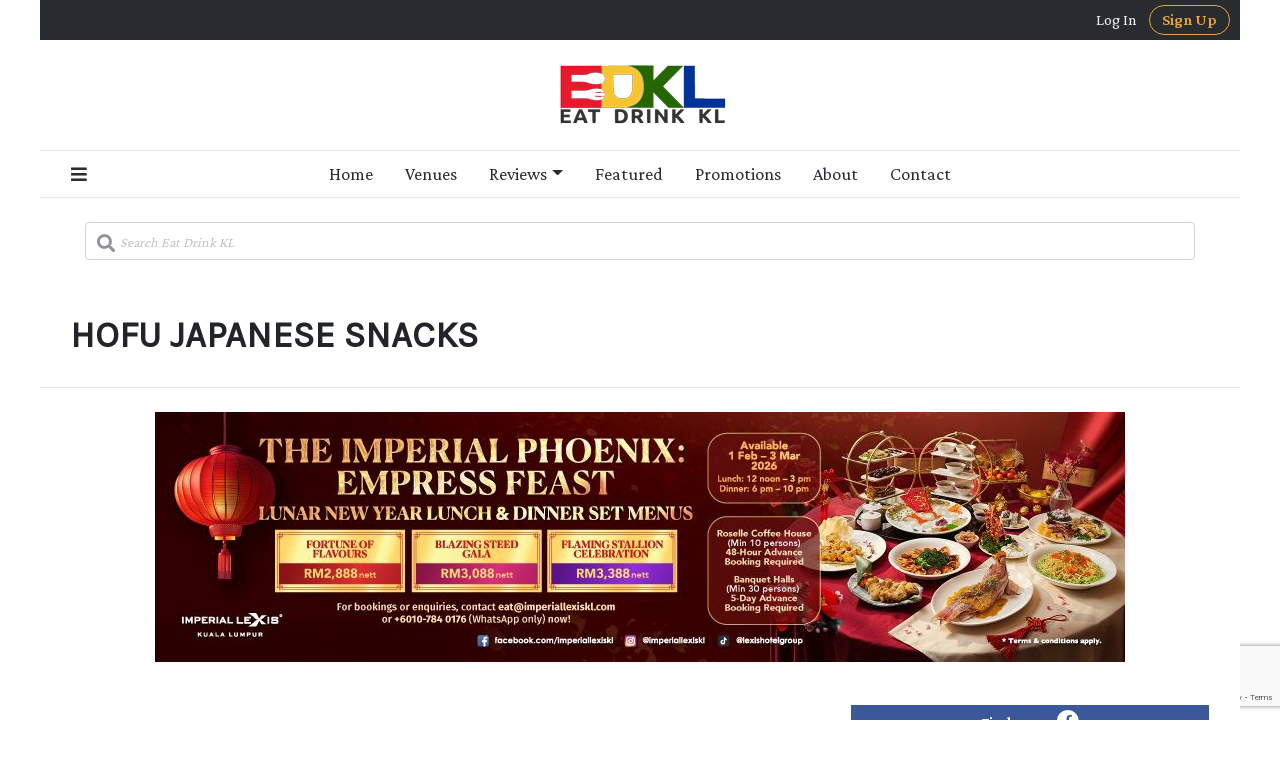

--- FILE ---
content_type: text/html; charset=utf-8
request_url: https://www.google.com/recaptcha/api2/anchor?ar=1&k=6Le_6KkUAAAAAKqS5LNZqyrBVxGK12pZNtPvEBuP&co=aHR0cHM6Ly93d3cuZWF0ZHJpbmtrbC5jb206NDQz&hl=en&v=PoyoqOPhxBO7pBk68S4YbpHZ&size=invisible&anchor-ms=20000&execute-ms=30000&cb=6fkaclcof3xl
body_size: 48873
content:
<!DOCTYPE HTML><html dir="ltr" lang="en"><head><meta http-equiv="Content-Type" content="text/html; charset=UTF-8">
<meta http-equiv="X-UA-Compatible" content="IE=edge">
<title>reCAPTCHA</title>
<style type="text/css">
/* cyrillic-ext */
@font-face {
  font-family: 'Roboto';
  font-style: normal;
  font-weight: 400;
  font-stretch: 100%;
  src: url(//fonts.gstatic.com/s/roboto/v48/KFO7CnqEu92Fr1ME7kSn66aGLdTylUAMa3GUBHMdazTgWw.woff2) format('woff2');
  unicode-range: U+0460-052F, U+1C80-1C8A, U+20B4, U+2DE0-2DFF, U+A640-A69F, U+FE2E-FE2F;
}
/* cyrillic */
@font-face {
  font-family: 'Roboto';
  font-style: normal;
  font-weight: 400;
  font-stretch: 100%;
  src: url(//fonts.gstatic.com/s/roboto/v48/KFO7CnqEu92Fr1ME7kSn66aGLdTylUAMa3iUBHMdazTgWw.woff2) format('woff2');
  unicode-range: U+0301, U+0400-045F, U+0490-0491, U+04B0-04B1, U+2116;
}
/* greek-ext */
@font-face {
  font-family: 'Roboto';
  font-style: normal;
  font-weight: 400;
  font-stretch: 100%;
  src: url(//fonts.gstatic.com/s/roboto/v48/KFO7CnqEu92Fr1ME7kSn66aGLdTylUAMa3CUBHMdazTgWw.woff2) format('woff2');
  unicode-range: U+1F00-1FFF;
}
/* greek */
@font-face {
  font-family: 'Roboto';
  font-style: normal;
  font-weight: 400;
  font-stretch: 100%;
  src: url(//fonts.gstatic.com/s/roboto/v48/KFO7CnqEu92Fr1ME7kSn66aGLdTylUAMa3-UBHMdazTgWw.woff2) format('woff2');
  unicode-range: U+0370-0377, U+037A-037F, U+0384-038A, U+038C, U+038E-03A1, U+03A3-03FF;
}
/* math */
@font-face {
  font-family: 'Roboto';
  font-style: normal;
  font-weight: 400;
  font-stretch: 100%;
  src: url(//fonts.gstatic.com/s/roboto/v48/KFO7CnqEu92Fr1ME7kSn66aGLdTylUAMawCUBHMdazTgWw.woff2) format('woff2');
  unicode-range: U+0302-0303, U+0305, U+0307-0308, U+0310, U+0312, U+0315, U+031A, U+0326-0327, U+032C, U+032F-0330, U+0332-0333, U+0338, U+033A, U+0346, U+034D, U+0391-03A1, U+03A3-03A9, U+03B1-03C9, U+03D1, U+03D5-03D6, U+03F0-03F1, U+03F4-03F5, U+2016-2017, U+2034-2038, U+203C, U+2040, U+2043, U+2047, U+2050, U+2057, U+205F, U+2070-2071, U+2074-208E, U+2090-209C, U+20D0-20DC, U+20E1, U+20E5-20EF, U+2100-2112, U+2114-2115, U+2117-2121, U+2123-214F, U+2190, U+2192, U+2194-21AE, U+21B0-21E5, U+21F1-21F2, U+21F4-2211, U+2213-2214, U+2216-22FF, U+2308-230B, U+2310, U+2319, U+231C-2321, U+2336-237A, U+237C, U+2395, U+239B-23B7, U+23D0, U+23DC-23E1, U+2474-2475, U+25AF, U+25B3, U+25B7, U+25BD, U+25C1, U+25CA, U+25CC, U+25FB, U+266D-266F, U+27C0-27FF, U+2900-2AFF, U+2B0E-2B11, U+2B30-2B4C, U+2BFE, U+3030, U+FF5B, U+FF5D, U+1D400-1D7FF, U+1EE00-1EEFF;
}
/* symbols */
@font-face {
  font-family: 'Roboto';
  font-style: normal;
  font-weight: 400;
  font-stretch: 100%;
  src: url(//fonts.gstatic.com/s/roboto/v48/KFO7CnqEu92Fr1ME7kSn66aGLdTylUAMaxKUBHMdazTgWw.woff2) format('woff2');
  unicode-range: U+0001-000C, U+000E-001F, U+007F-009F, U+20DD-20E0, U+20E2-20E4, U+2150-218F, U+2190, U+2192, U+2194-2199, U+21AF, U+21E6-21F0, U+21F3, U+2218-2219, U+2299, U+22C4-22C6, U+2300-243F, U+2440-244A, U+2460-24FF, U+25A0-27BF, U+2800-28FF, U+2921-2922, U+2981, U+29BF, U+29EB, U+2B00-2BFF, U+4DC0-4DFF, U+FFF9-FFFB, U+10140-1018E, U+10190-1019C, U+101A0, U+101D0-101FD, U+102E0-102FB, U+10E60-10E7E, U+1D2C0-1D2D3, U+1D2E0-1D37F, U+1F000-1F0FF, U+1F100-1F1AD, U+1F1E6-1F1FF, U+1F30D-1F30F, U+1F315, U+1F31C, U+1F31E, U+1F320-1F32C, U+1F336, U+1F378, U+1F37D, U+1F382, U+1F393-1F39F, U+1F3A7-1F3A8, U+1F3AC-1F3AF, U+1F3C2, U+1F3C4-1F3C6, U+1F3CA-1F3CE, U+1F3D4-1F3E0, U+1F3ED, U+1F3F1-1F3F3, U+1F3F5-1F3F7, U+1F408, U+1F415, U+1F41F, U+1F426, U+1F43F, U+1F441-1F442, U+1F444, U+1F446-1F449, U+1F44C-1F44E, U+1F453, U+1F46A, U+1F47D, U+1F4A3, U+1F4B0, U+1F4B3, U+1F4B9, U+1F4BB, U+1F4BF, U+1F4C8-1F4CB, U+1F4D6, U+1F4DA, U+1F4DF, U+1F4E3-1F4E6, U+1F4EA-1F4ED, U+1F4F7, U+1F4F9-1F4FB, U+1F4FD-1F4FE, U+1F503, U+1F507-1F50B, U+1F50D, U+1F512-1F513, U+1F53E-1F54A, U+1F54F-1F5FA, U+1F610, U+1F650-1F67F, U+1F687, U+1F68D, U+1F691, U+1F694, U+1F698, U+1F6AD, U+1F6B2, U+1F6B9-1F6BA, U+1F6BC, U+1F6C6-1F6CF, U+1F6D3-1F6D7, U+1F6E0-1F6EA, U+1F6F0-1F6F3, U+1F6F7-1F6FC, U+1F700-1F7FF, U+1F800-1F80B, U+1F810-1F847, U+1F850-1F859, U+1F860-1F887, U+1F890-1F8AD, U+1F8B0-1F8BB, U+1F8C0-1F8C1, U+1F900-1F90B, U+1F93B, U+1F946, U+1F984, U+1F996, U+1F9E9, U+1FA00-1FA6F, U+1FA70-1FA7C, U+1FA80-1FA89, U+1FA8F-1FAC6, U+1FACE-1FADC, U+1FADF-1FAE9, U+1FAF0-1FAF8, U+1FB00-1FBFF;
}
/* vietnamese */
@font-face {
  font-family: 'Roboto';
  font-style: normal;
  font-weight: 400;
  font-stretch: 100%;
  src: url(//fonts.gstatic.com/s/roboto/v48/KFO7CnqEu92Fr1ME7kSn66aGLdTylUAMa3OUBHMdazTgWw.woff2) format('woff2');
  unicode-range: U+0102-0103, U+0110-0111, U+0128-0129, U+0168-0169, U+01A0-01A1, U+01AF-01B0, U+0300-0301, U+0303-0304, U+0308-0309, U+0323, U+0329, U+1EA0-1EF9, U+20AB;
}
/* latin-ext */
@font-face {
  font-family: 'Roboto';
  font-style: normal;
  font-weight: 400;
  font-stretch: 100%;
  src: url(//fonts.gstatic.com/s/roboto/v48/KFO7CnqEu92Fr1ME7kSn66aGLdTylUAMa3KUBHMdazTgWw.woff2) format('woff2');
  unicode-range: U+0100-02BA, U+02BD-02C5, U+02C7-02CC, U+02CE-02D7, U+02DD-02FF, U+0304, U+0308, U+0329, U+1D00-1DBF, U+1E00-1E9F, U+1EF2-1EFF, U+2020, U+20A0-20AB, U+20AD-20C0, U+2113, U+2C60-2C7F, U+A720-A7FF;
}
/* latin */
@font-face {
  font-family: 'Roboto';
  font-style: normal;
  font-weight: 400;
  font-stretch: 100%;
  src: url(//fonts.gstatic.com/s/roboto/v48/KFO7CnqEu92Fr1ME7kSn66aGLdTylUAMa3yUBHMdazQ.woff2) format('woff2');
  unicode-range: U+0000-00FF, U+0131, U+0152-0153, U+02BB-02BC, U+02C6, U+02DA, U+02DC, U+0304, U+0308, U+0329, U+2000-206F, U+20AC, U+2122, U+2191, U+2193, U+2212, U+2215, U+FEFF, U+FFFD;
}
/* cyrillic-ext */
@font-face {
  font-family: 'Roboto';
  font-style: normal;
  font-weight: 500;
  font-stretch: 100%;
  src: url(//fonts.gstatic.com/s/roboto/v48/KFO7CnqEu92Fr1ME7kSn66aGLdTylUAMa3GUBHMdazTgWw.woff2) format('woff2');
  unicode-range: U+0460-052F, U+1C80-1C8A, U+20B4, U+2DE0-2DFF, U+A640-A69F, U+FE2E-FE2F;
}
/* cyrillic */
@font-face {
  font-family: 'Roboto';
  font-style: normal;
  font-weight: 500;
  font-stretch: 100%;
  src: url(//fonts.gstatic.com/s/roboto/v48/KFO7CnqEu92Fr1ME7kSn66aGLdTylUAMa3iUBHMdazTgWw.woff2) format('woff2');
  unicode-range: U+0301, U+0400-045F, U+0490-0491, U+04B0-04B1, U+2116;
}
/* greek-ext */
@font-face {
  font-family: 'Roboto';
  font-style: normal;
  font-weight: 500;
  font-stretch: 100%;
  src: url(//fonts.gstatic.com/s/roboto/v48/KFO7CnqEu92Fr1ME7kSn66aGLdTylUAMa3CUBHMdazTgWw.woff2) format('woff2');
  unicode-range: U+1F00-1FFF;
}
/* greek */
@font-face {
  font-family: 'Roboto';
  font-style: normal;
  font-weight: 500;
  font-stretch: 100%;
  src: url(//fonts.gstatic.com/s/roboto/v48/KFO7CnqEu92Fr1ME7kSn66aGLdTylUAMa3-UBHMdazTgWw.woff2) format('woff2');
  unicode-range: U+0370-0377, U+037A-037F, U+0384-038A, U+038C, U+038E-03A1, U+03A3-03FF;
}
/* math */
@font-face {
  font-family: 'Roboto';
  font-style: normal;
  font-weight: 500;
  font-stretch: 100%;
  src: url(//fonts.gstatic.com/s/roboto/v48/KFO7CnqEu92Fr1ME7kSn66aGLdTylUAMawCUBHMdazTgWw.woff2) format('woff2');
  unicode-range: U+0302-0303, U+0305, U+0307-0308, U+0310, U+0312, U+0315, U+031A, U+0326-0327, U+032C, U+032F-0330, U+0332-0333, U+0338, U+033A, U+0346, U+034D, U+0391-03A1, U+03A3-03A9, U+03B1-03C9, U+03D1, U+03D5-03D6, U+03F0-03F1, U+03F4-03F5, U+2016-2017, U+2034-2038, U+203C, U+2040, U+2043, U+2047, U+2050, U+2057, U+205F, U+2070-2071, U+2074-208E, U+2090-209C, U+20D0-20DC, U+20E1, U+20E5-20EF, U+2100-2112, U+2114-2115, U+2117-2121, U+2123-214F, U+2190, U+2192, U+2194-21AE, U+21B0-21E5, U+21F1-21F2, U+21F4-2211, U+2213-2214, U+2216-22FF, U+2308-230B, U+2310, U+2319, U+231C-2321, U+2336-237A, U+237C, U+2395, U+239B-23B7, U+23D0, U+23DC-23E1, U+2474-2475, U+25AF, U+25B3, U+25B7, U+25BD, U+25C1, U+25CA, U+25CC, U+25FB, U+266D-266F, U+27C0-27FF, U+2900-2AFF, U+2B0E-2B11, U+2B30-2B4C, U+2BFE, U+3030, U+FF5B, U+FF5D, U+1D400-1D7FF, U+1EE00-1EEFF;
}
/* symbols */
@font-face {
  font-family: 'Roboto';
  font-style: normal;
  font-weight: 500;
  font-stretch: 100%;
  src: url(//fonts.gstatic.com/s/roboto/v48/KFO7CnqEu92Fr1ME7kSn66aGLdTylUAMaxKUBHMdazTgWw.woff2) format('woff2');
  unicode-range: U+0001-000C, U+000E-001F, U+007F-009F, U+20DD-20E0, U+20E2-20E4, U+2150-218F, U+2190, U+2192, U+2194-2199, U+21AF, U+21E6-21F0, U+21F3, U+2218-2219, U+2299, U+22C4-22C6, U+2300-243F, U+2440-244A, U+2460-24FF, U+25A0-27BF, U+2800-28FF, U+2921-2922, U+2981, U+29BF, U+29EB, U+2B00-2BFF, U+4DC0-4DFF, U+FFF9-FFFB, U+10140-1018E, U+10190-1019C, U+101A0, U+101D0-101FD, U+102E0-102FB, U+10E60-10E7E, U+1D2C0-1D2D3, U+1D2E0-1D37F, U+1F000-1F0FF, U+1F100-1F1AD, U+1F1E6-1F1FF, U+1F30D-1F30F, U+1F315, U+1F31C, U+1F31E, U+1F320-1F32C, U+1F336, U+1F378, U+1F37D, U+1F382, U+1F393-1F39F, U+1F3A7-1F3A8, U+1F3AC-1F3AF, U+1F3C2, U+1F3C4-1F3C6, U+1F3CA-1F3CE, U+1F3D4-1F3E0, U+1F3ED, U+1F3F1-1F3F3, U+1F3F5-1F3F7, U+1F408, U+1F415, U+1F41F, U+1F426, U+1F43F, U+1F441-1F442, U+1F444, U+1F446-1F449, U+1F44C-1F44E, U+1F453, U+1F46A, U+1F47D, U+1F4A3, U+1F4B0, U+1F4B3, U+1F4B9, U+1F4BB, U+1F4BF, U+1F4C8-1F4CB, U+1F4D6, U+1F4DA, U+1F4DF, U+1F4E3-1F4E6, U+1F4EA-1F4ED, U+1F4F7, U+1F4F9-1F4FB, U+1F4FD-1F4FE, U+1F503, U+1F507-1F50B, U+1F50D, U+1F512-1F513, U+1F53E-1F54A, U+1F54F-1F5FA, U+1F610, U+1F650-1F67F, U+1F687, U+1F68D, U+1F691, U+1F694, U+1F698, U+1F6AD, U+1F6B2, U+1F6B9-1F6BA, U+1F6BC, U+1F6C6-1F6CF, U+1F6D3-1F6D7, U+1F6E0-1F6EA, U+1F6F0-1F6F3, U+1F6F7-1F6FC, U+1F700-1F7FF, U+1F800-1F80B, U+1F810-1F847, U+1F850-1F859, U+1F860-1F887, U+1F890-1F8AD, U+1F8B0-1F8BB, U+1F8C0-1F8C1, U+1F900-1F90B, U+1F93B, U+1F946, U+1F984, U+1F996, U+1F9E9, U+1FA00-1FA6F, U+1FA70-1FA7C, U+1FA80-1FA89, U+1FA8F-1FAC6, U+1FACE-1FADC, U+1FADF-1FAE9, U+1FAF0-1FAF8, U+1FB00-1FBFF;
}
/* vietnamese */
@font-face {
  font-family: 'Roboto';
  font-style: normal;
  font-weight: 500;
  font-stretch: 100%;
  src: url(//fonts.gstatic.com/s/roboto/v48/KFO7CnqEu92Fr1ME7kSn66aGLdTylUAMa3OUBHMdazTgWw.woff2) format('woff2');
  unicode-range: U+0102-0103, U+0110-0111, U+0128-0129, U+0168-0169, U+01A0-01A1, U+01AF-01B0, U+0300-0301, U+0303-0304, U+0308-0309, U+0323, U+0329, U+1EA0-1EF9, U+20AB;
}
/* latin-ext */
@font-face {
  font-family: 'Roboto';
  font-style: normal;
  font-weight: 500;
  font-stretch: 100%;
  src: url(//fonts.gstatic.com/s/roboto/v48/KFO7CnqEu92Fr1ME7kSn66aGLdTylUAMa3KUBHMdazTgWw.woff2) format('woff2');
  unicode-range: U+0100-02BA, U+02BD-02C5, U+02C7-02CC, U+02CE-02D7, U+02DD-02FF, U+0304, U+0308, U+0329, U+1D00-1DBF, U+1E00-1E9F, U+1EF2-1EFF, U+2020, U+20A0-20AB, U+20AD-20C0, U+2113, U+2C60-2C7F, U+A720-A7FF;
}
/* latin */
@font-face {
  font-family: 'Roboto';
  font-style: normal;
  font-weight: 500;
  font-stretch: 100%;
  src: url(//fonts.gstatic.com/s/roboto/v48/KFO7CnqEu92Fr1ME7kSn66aGLdTylUAMa3yUBHMdazQ.woff2) format('woff2');
  unicode-range: U+0000-00FF, U+0131, U+0152-0153, U+02BB-02BC, U+02C6, U+02DA, U+02DC, U+0304, U+0308, U+0329, U+2000-206F, U+20AC, U+2122, U+2191, U+2193, U+2212, U+2215, U+FEFF, U+FFFD;
}
/* cyrillic-ext */
@font-face {
  font-family: 'Roboto';
  font-style: normal;
  font-weight: 900;
  font-stretch: 100%;
  src: url(//fonts.gstatic.com/s/roboto/v48/KFO7CnqEu92Fr1ME7kSn66aGLdTylUAMa3GUBHMdazTgWw.woff2) format('woff2');
  unicode-range: U+0460-052F, U+1C80-1C8A, U+20B4, U+2DE0-2DFF, U+A640-A69F, U+FE2E-FE2F;
}
/* cyrillic */
@font-face {
  font-family: 'Roboto';
  font-style: normal;
  font-weight: 900;
  font-stretch: 100%;
  src: url(//fonts.gstatic.com/s/roboto/v48/KFO7CnqEu92Fr1ME7kSn66aGLdTylUAMa3iUBHMdazTgWw.woff2) format('woff2');
  unicode-range: U+0301, U+0400-045F, U+0490-0491, U+04B0-04B1, U+2116;
}
/* greek-ext */
@font-face {
  font-family: 'Roboto';
  font-style: normal;
  font-weight: 900;
  font-stretch: 100%;
  src: url(//fonts.gstatic.com/s/roboto/v48/KFO7CnqEu92Fr1ME7kSn66aGLdTylUAMa3CUBHMdazTgWw.woff2) format('woff2');
  unicode-range: U+1F00-1FFF;
}
/* greek */
@font-face {
  font-family: 'Roboto';
  font-style: normal;
  font-weight: 900;
  font-stretch: 100%;
  src: url(//fonts.gstatic.com/s/roboto/v48/KFO7CnqEu92Fr1ME7kSn66aGLdTylUAMa3-UBHMdazTgWw.woff2) format('woff2');
  unicode-range: U+0370-0377, U+037A-037F, U+0384-038A, U+038C, U+038E-03A1, U+03A3-03FF;
}
/* math */
@font-face {
  font-family: 'Roboto';
  font-style: normal;
  font-weight: 900;
  font-stretch: 100%;
  src: url(//fonts.gstatic.com/s/roboto/v48/KFO7CnqEu92Fr1ME7kSn66aGLdTylUAMawCUBHMdazTgWw.woff2) format('woff2');
  unicode-range: U+0302-0303, U+0305, U+0307-0308, U+0310, U+0312, U+0315, U+031A, U+0326-0327, U+032C, U+032F-0330, U+0332-0333, U+0338, U+033A, U+0346, U+034D, U+0391-03A1, U+03A3-03A9, U+03B1-03C9, U+03D1, U+03D5-03D6, U+03F0-03F1, U+03F4-03F5, U+2016-2017, U+2034-2038, U+203C, U+2040, U+2043, U+2047, U+2050, U+2057, U+205F, U+2070-2071, U+2074-208E, U+2090-209C, U+20D0-20DC, U+20E1, U+20E5-20EF, U+2100-2112, U+2114-2115, U+2117-2121, U+2123-214F, U+2190, U+2192, U+2194-21AE, U+21B0-21E5, U+21F1-21F2, U+21F4-2211, U+2213-2214, U+2216-22FF, U+2308-230B, U+2310, U+2319, U+231C-2321, U+2336-237A, U+237C, U+2395, U+239B-23B7, U+23D0, U+23DC-23E1, U+2474-2475, U+25AF, U+25B3, U+25B7, U+25BD, U+25C1, U+25CA, U+25CC, U+25FB, U+266D-266F, U+27C0-27FF, U+2900-2AFF, U+2B0E-2B11, U+2B30-2B4C, U+2BFE, U+3030, U+FF5B, U+FF5D, U+1D400-1D7FF, U+1EE00-1EEFF;
}
/* symbols */
@font-face {
  font-family: 'Roboto';
  font-style: normal;
  font-weight: 900;
  font-stretch: 100%;
  src: url(//fonts.gstatic.com/s/roboto/v48/KFO7CnqEu92Fr1ME7kSn66aGLdTylUAMaxKUBHMdazTgWw.woff2) format('woff2');
  unicode-range: U+0001-000C, U+000E-001F, U+007F-009F, U+20DD-20E0, U+20E2-20E4, U+2150-218F, U+2190, U+2192, U+2194-2199, U+21AF, U+21E6-21F0, U+21F3, U+2218-2219, U+2299, U+22C4-22C6, U+2300-243F, U+2440-244A, U+2460-24FF, U+25A0-27BF, U+2800-28FF, U+2921-2922, U+2981, U+29BF, U+29EB, U+2B00-2BFF, U+4DC0-4DFF, U+FFF9-FFFB, U+10140-1018E, U+10190-1019C, U+101A0, U+101D0-101FD, U+102E0-102FB, U+10E60-10E7E, U+1D2C0-1D2D3, U+1D2E0-1D37F, U+1F000-1F0FF, U+1F100-1F1AD, U+1F1E6-1F1FF, U+1F30D-1F30F, U+1F315, U+1F31C, U+1F31E, U+1F320-1F32C, U+1F336, U+1F378, U+1F37D, U+1F382, U+1F393-1F39F, U+1F3A7-1F3A8, U+1F3AC-1F3AF, U+1F3C2, U+1F3C4-1F3C6, U+1F3CA-1F3CE, U+1F3D4-1F3E0, U+1F3ED, U+1F3F1-1F3F3, U+1F3F5-1F3F7, U+1F408, U+1F415, U+1F41F, U+1F426, U+1F43F, U+1F441-1F442, U+1F444, U+1F446-1F449, U+1F44C-1F44E, U+1F453, U+1F46A, U+1F47D, U+1F4A3, U+1F4B0, U+1F4B3, U+1F4B9, U+1F4BB, U+1F4BF, U+1F4C8-1F4CB, U+1F4D6, U+1F4DA, U+1F4DF, U+1F4E3-1F4E6, U+1F4EA-1F4ED, U+1F4F7, U+1F4F9-1F4FB, U+1F4FD-1F4FE, U+1F503, U+1F507-1F50B, U+1F50D, U+1F512-1F513, U+1F53E-1F54A, U+1F54F-1F5FA, U+1F610, U+1F650-1F67F, U+1F687, U+1F68D, U+1F691, U+1F694, U+1F698, U+1F6AD, U+1F6B2, U+1F6B9-1F6BA, U+1F6BC, U+1F6C6-1F6CF, U+1F6D3-1F6D7, U+1F6E0-1F6EA, U+1F6F0-1F6F3, U+1F6F7-1F6FC, U+1F700-1F7FF, U+1F800-1F80B, U+1F810-1F847, U+1F850-1F859, U+1F860-1F887, U+1F890-1F8AD, U+1F8B0-1F8BB, U+1F8C0-1F8C1, U+1F900-1F90B, U+1F93B, U+1F946, U+1F984, U+1F996, U+1F9E9, U+1FA00-1FA6F, U+1FA70-1FA7C, U+1FA80-1FA89, U+1FA8F-1FAC6, U+1FACE-1FADC, U+1FADF-1FAE9, U+1FAF0-1FAF8, U+1FB00-1FBFF;
}
/* vietnamese */
@font-face {
  font-family: 'Roboto';
  font-style: normal;
  font-weight: 900;
  font-stretch: 100%;
  src: url(//fonts.gstatic.com/s/roboto/v48/KFO7CnqEu92Fr1ME7kSn66aGLdTylUAMa3OUBHMdazTgWw.woff2) format('woff2');
  unicode-range: U+0102-0103, U+0110-0111, U+0128-0129, U+0168-0169, U+01A0-01A1, U+01AF-01B0, U+0300-0301, U+0303-0304, U+0308-0309, U+0323, U+0329, U+1EA0-1EF9, U+20AB;
}
/* latin-ext */
@font-face {
  font-family: 'Roboto';
  font-style: normal;
  font-weight: 900;
  font-stretch: 100%;
  src: url(//fonts.gstatic.com/s/roboto/v48/KFO7CnqEu92Fr1ME7kSn66aGLdTylUAMa3KUBHMdazTgWw.woff2) format('woff2');
  unicode-range: U+0100-02BA, U+02BD-02C5, U+02C7-02CC, U+02CE-02D7, U+02DD-02FF, U+0304, U+0308, U+0329, U+1D00-1DBF, U+1E00-1E9F, U+1EF2-1EFF, U+2020, U+20A0-20AB, U+20AD-20C0, U+2113, U+2C60-2C7F, U+A720-A7FF;
}
/* latin */
@font-face {
  font-family: 'Roboto';
  font-style: normal;
  font-weight: 900;
  font-stretch: 100%;
  src: url(//fonts.gstatic.com/s/roboto/v48/KFO7CnqEu92Fr1ME7kSn66aGLdTylUAMa3yUBHMdazQ.woff2) format('woff2');
  unicode-range: U+0000-00FF, U+0131, U+0152-0153, U+02BB-02BC, U+02C6, U+02DA, U+02DC, U+0304, U+0308, U+0329, U+2000-206F, U+20AC, U+2122, U+2191, U+2193, U+2212, U+2215, U+FEFF, U+FFFD;
}

</style>
<link rel="stylesheet" type="text/css" href="https://www.gstatic.com/recaptcha/releases/PoyoqOPhxBO7pBk68S4YbpHZ/styles__ltr.css">
<script nonce="074Yj-3jSXK3Z5tHL1FuRw" type="text/javascript">window['__recaptcha_api'] = 'https://www.google.com/recaptcha/api2/';</script>
<script type="text/javascript" src="https://www.gstatic.com/recaptcha/releases/PoyoqOPhxBO7pBk68S4YbpHZ/recaptcha__en.js" nonce="074Yj-3jSXK3Z5tHL1FuRw">
      
    </script></head>
<body><div id="rc-anchor-alert" class="rc-anchor-alert"></div>
<input type="hidden" id="recaptcha-token" value="[base64]">
<script type="text/javascript" nonce="074Yj-3jSXK3Z5tHL1FuRw">
      recaptcha.anchor.Main.init("[\x22ainput\x22,[\x22bgdata\x22,\x22\x22,\[base64]/[base64]/[base64]/[base64]/cjw8ejpyPj4+eil9Y2F0Y2gobCl7dGhyb3cgbDt9fSxIPWZ1bmN0aW9uKHcsdCx6KXtpZih3PT0xOTR8fHc9PTIwOCl0LnZbd10/dC52W3ddLmNvbmNhdCh6KTp0LnZbd109b2Yoeix0KTtlbHNle2lmKHQuYkImJnchPTMxNylyZXR1cm47dz09NjZ8fHc9PTEyMnx8dz09NDcwfHx3PT00NHx8dz09NDE2fHx3PT0zOTd8fHc9PTQyMXx8dz09Njh8fHc9PTcwfHx3PT0xODQ/[base64]/[base64]/[base64]/bmV3IGRbVl0oSlswXSk6cD09Mj9uZXcgZFtWXShKWzBdLEpbMV0pOnA9PTM/bmV3IGRbVl0oSlswXSxKWzFdLEpbMl0pOnA9PTQ/[base64]/[base64]/[base64]/[base64]\x22,\[base64]\\u003d\x22,\x22w4lcaFbCtDHCgcO4wqLDhx8fcylgwoRWNMKNw7RsUsOgwqlGwq5JX8OQIRVMwqvDpMKEIMOAw65XaS/Cvx7ChyDCuG8NZgHCtX7DuMOacVY8w494wpvCuW9tSTIRVsKOFifCgMO2RMO6wpFnZMOGw4ojw6/DqMOVw686w6gNw4M/f8KEw6MPFlrDmh5cwpYyw5TCvsOGNR01TMOFLx/DkXzCqgd6BQgJwoB3wojChBjDrBTDvUR9wrbCnH3Dk0pQwosFwq3ChDfDnMKyw64nBHExL8KSw6zCjsOWw6bDhMOywoHCtkclasOqw4duw5PDocK/BVVywoHDmVAtQMK2w6LCt8OjNMOhwqARO8ONAsKMQHdTw4EWHMO8w5XDmxfCqsO9aCQDXRYFw7/[base64]/SyTCgxrCryTCh8Oyw7DCuifDjMKJwqPCoMOTKsOXM8ObNlHCp1oXc8K2w7/DssKywpHDjcK/w6F9wptbw4DDhcKEfMKKwp/[base64]/CjcOXcTfCnBALwrfCnG0hwpJUw57DicKAw6ITP8O2wpHDlEzDrm7Dp8KmMktNQ8Opw5LDkcKiCWV6w6bCk8KdwqF2L8Oww5jDvUhcw73Doxc6woTDhyo2woBHA8K2wpAkw5llZcOxe2jCnytdd8KhwpTCkcOAw43CrsO1w6Vadi/[base64]/[base64]/AGPDv8KKJMO8BcOlCBMhTWEdLlHCvm7ClsKnwoLCtcKnwoNTw43DhzfCjCnChDLCrsOhw6zClMOSwpEJw4gxPydfQHxpw7bDvxDDoybChQ/ChcKOLH8yAXVBwr0twpNIXMOfw5BVYXrDl8Kjw5DCr8KUR8OFRcKvw4PCu8OjwpPDpyDCkMOJw5XDn8OvPCwPwqbCnsOFwpfCjQFOw4/DscKjw4DCkCEGw4kNIcKBX23CrsKzwps9c8OTFW7Cs1pSHG5PfsKEw7ZKBxzDiVLCgXpUBxdrfQLDsMOYw5PClFnCsAsUMDlxwqoJF3Fiwr7CpMKEwqNtw45Tw5/DuMKDwoMIw6sHw7nDpjXCrzjCq8OcwonDqz/[base64]/wpxUw6nCmWQUQMKtw59EZz7DqMKiaMKIw7nDlMObZMOFTcK/[base64]/w57CvsKAwoTDqUrDusO5wrECCcOmalNRByFyw6bDuFPCqcOEYsOGwqMlw7t4w5BoWFvChm9KDkN2RH/CuADDvcOWwo0FworCpMOfacKww7ASw7LDhF/DoiPDgARjakhKPcKvDz10woLCoXJDFsOyw4FXbWXDl1Bhw4Y2w6pBEAjDhhcXw7HDucKzwqdxPMKtw48mYxXDtwZlZ0BWwqjChMKoalYWw6rDmsKZwrfChsKlKcKlw6vDu8OKw7tAw4DCsMOYw7wewrbCnsO+w7vDszxJw4PCoz/DvMKiCnDCrjLDjTrCnh9tL8KLEX7DnTBCw61Gw4AkwovDhiAxwrpGwqfDpsKBw4YBwq3Du8KvVBk0JMKOXcOzGcKSwrHCgUzCtQbCpyAPwpXCoErDhG8YT8KFw5LClsKJw4DCpcO5w6vCq8O7asKhw6/DqQnDqCjDksOyVcOpFcKTOgJJwqDDiC3DjMOlC8OFTsOHP28NScOeFMOTdlTDmF8EHcKtw6nDoMKvw5rCs35fw5MVw6IJw6VxwoXCiADDpjskw6/DpCjDnMKsVkIIw7tww54awqUSFcKOwpgXE8OowpnCpsKjAMKieC5BwrDCtcKaPgcoD27CgMKXw5XCnWLDqQPCq8KUMm/CjMOow77Cu1ESScKQw7MGRSg7RsOJwqfDpwPDq3o3wotKaMKafztNwrjDpcOKR2YOUAbDtcKYMX/[base64]/CsRxBFArDqMOfR8KtbcKDwoHDm3/ClyZ4w6fDnxPCk8KHwowRUcOjw5FCwpE2wrvDncOEw6jDjMKJIsOhLjs2GMKQOmkGacKxw7DDvxrCrsO/wrLCu8OqDmbClhM5XcOlbBLCmMOjOMOEQ3zCosOnWsOCH8KpwrPDuzVdw503wrvDn8O4wo0sZQrDhcOBwqwOEApUwoFlNcOAHw/DrcOJZ0Ftw63CnVYeEsOleWPDm8KHwpbCjj/DqxfCqMObw6HDvXkjZcOrBCTCiULDpsKGw61XwozDoMObwpYJM3LDggMrwqEDH8O6ZGgvWMK0wrpfesO/wqXDnMONMUTCpMKQw4/CpB7DiMKbw5fChsKbwoIxwodNSUd5w5rCpBF1SsKVw4vCrMKbS8OMw7/Dl8KJwqlKQVNlGMKYNMKewqMWKMOXNsOoCcO1w6zDjV/ChCzDkcKTwqjCuMKlwqJyQMOLwqTDl1UoBDXDgQg2w7sRwqUlwoPCqn7CosODw4/DmndXwoLCjcOoOgfCs8Omw4p8wprCoTJ6w7tXwognw5pXw5fDpsOYUcOuwr4SwpFFX8KWAsOEcAXComTDnMOeeMK/NMKTwqFSw71DPsOJw5p2wrh8w5AdAsKnw63CmsOlRlkhw7ARwq7DosOHOsOzw5HDjMKWwr9kwr7Dk8Kkw47DsMOpMCo2wrRXw4wACAxswrlMKMO1BsOLwohewqdGwq/CnsKdwqVmBMKSwqLCvMK3LEXCt8KdeC1ow7RAOF3CvcO0F8OiwrDCoMO5w6zDhiZ1wpjCocO5w7Uww7rCiRDCvcOqwqzChsKTwpEYOgHCnmUvbMOoA8OtbsOXYsKpHMOpw7MdUinDpMOxacO6WXZhDcOJwrslw5nCgsOtwrEiw5/CrsOuw4/DmmVKYQBTYgpDISDDucOSwofCtcOMTHEHDinDk8KoDnQOwrxfdT8bw5QhDipKFsOaw7jDswdufsOoMMKGZcKSw44Gw4/[base64]/CrsOxBsKLw49ZRsKGwolZa8KOwoUsd0PDpsO2w7nChsONw5g6fytOwrfDhmMSdUHCuD8Gwpl0w67Dvlsnw7BqFHppwr0cw4nDvsK+w4DDkAx7wpMmJMOUw7s8R8KRwr/CuMKMXsKjw6Mpd1cSwrHDmcOod0zDmsKnw4Vww4HDpl4awolkc8KvwobCjcKiY8KyQinDmyU4UEzCpsO1DGjDqQ7Dp8Ogwo/CtMO/w6A/bSXCk03Cjl0/wo9gUsK6P8KJA2DDssK8wponwqdjbkPCskvCucKCBiluTywJdw7CsMKCw5M8wo/CvsOOwpo+BH00YGw+RsOREMOpw6hxUMKqw6kJwqZWw4TDjAfDujbDksKCW0UMwp3CrCd6w7XDssK4w740w4FRS8Kuwo8PJsOFw7oWw7rDk8OPWsKywpPDm8OEasKiC8KrecOCGwTCkALDuxBvw7/DpShQBiLCpcOICcKww655wphDb8OPwqfCqsOlYwbDuiJ7w7DCrgTDtmFzwplew4TDiA0OTzcew7HCgUVpwr7DvcKlw7QgwpY3w6PCl8K+TwAfBBnDg0BcQMOBeMO9dnbCicO/QGdJw53DnMKMw7zCkmTDgsKETloywpBQwp3DvWfDs8O4w7jCiMKWwpDDm8Kfw6tHQMKSM1hgwqgaXmI1w5A8wpLCg8OFw7czKMK3dcO+WMKYDFLCtkfDi0M4w4bCq8O1OSIWZ0zCnwY/HUHCvMOCb2jDtj3DgyrDpX9Ywp89dBvCtsKxXsKcw5fCusKtwoHCjU4RMMKDbwTDh8KNw5vCkRPChCDDjMOedsOcD8Ktw7RawofClAp4PlR9w7ghwrw2OGR2dgVKwpdNwrxaw6nDvQUqDVHDmsKiw616wosGw7rCusOtwp/DqsK5YcOpWjlqw7RmwqkTw5Uow7tawrbDnzDChRPCt8O/w7F7FGJkwo/DuMKVXMOBUVMXwr8GPykEb8OLeAU3HsOOZMOMw4HDksKxcEnCp8KJQQVha1hXwq/Dn2nDqAfCv3I5NMOzcirDjlh7GMO7S8KMEMK3w6fDksKDcWg7w7zDk8OSw48mAyJTeTXCqC9nw6fDnMKOXXLCqHlqPy/DkHDDrsKCBwJOK3DDvERuw5Qiwp7CosOhwrLDoHbDhcK8E8Ofw5zCtAItwp/CsW7DqXITfnPCpixBwqMCHsOdw68Mw7Z6wpABw74jw6xmOsK4w5o4w7/DlRdgGQTCv8K4Y8KlEMORw6FEIMOlOXLCkmEHw6rCoB/DrVdowqsaw40wLz8cJhnDghzDvsOzEcOoUTvDu8KFw5dPIiISw5fDpsKMHwTDpgNYw5rCicKcwonCpsKqQMKBXxp5SypXwpYYw7hPwpNHwpTCjT/DjQzDsBlrwp/[base64]/CnMOfwqIISMKaQsOiaXvDlsO6wrFWHncWYzfCuX7Cu8OxJ0bDmHl2w4jCrwnDkhLDucKoIU3DukLDsMODRWkgwrw9w6UiO8O7TAUMwr3CsnjCncKhbVvCkEjCmgBDw7PDoWTCkMOxwqvCsiIFZMOkVcOtw59hScKWw4ciDsKzwr/CsV53VCJgAG3DrE99woYWPwBORAIcw7Exwq/DjzEwJcKEQBnDkHPCsGLCtMKXf8Kcwr9Gaj8Kw6UGW1NmdcO9TU0bwrnDgxVIwopDScKXMQ8yKcOhw7vCiMOiwrHDnMOfRsOMwpcaYcOCw4jDpMOPwozDmkspZhvDiGUhwpnCtUHDpTQ1wrosLcOtwpHCjsOBw4XCocOSC1rDrh87w7jDncO4LMO3w5kew7TDqW/[base64]/DniFBWcKkw41XcMKNwqMTXUHCmMOHDx10DMKrw4/DuCHCuTVVKH9zw5bCmMOzYMOcw6xVwpV+wrY/w6FuXsO5w7LDmcKpDzvDoMODwpfCmMOBEGTCtMKXwo/CsU/Dqk/Dv8O6SzQcQcKbw6VDw47CvFXDj8KdPcK0FUPDmnjCmsK7NcO0FFETw4RMbcOXwrI+C8O3LCA+w57CrsOPwrh+w7I7ZWbDs109wpTCmsKawrHCp8KYwq5fQT7CtMKeIX8Lwp3DhsKfBywPNMOpwonDhDrDpcOcd1wIwq/CpMO5OsOpEknCjMOEw4LCgMKxw7bDlkVBw6JyZEQOwphhQhRpFUbClsOzAz7Ds0/ChVbCk8OdKBXDhsK5DgbDh3nDhUQDO8OKwozCqUnDhVViF2rDqzrDkMOdwr9kNG4YMcOHAcKvwrLCpMOnfhTCgDTCgsOwEcO4wq7DkcOdXDTDlljDoyVvwr7CjcOaAMOsXzplcUbCnMK9HMOyAcKaK1nCk8KQNMKRVjLDqw/DtMO+EsKUwrV1wqvCv8OUw7fDoj4/E1DDtU0ZwrLCjMKgQ8KlwqjDsRjDv8Kiw6XDjcK7CVXClcKMAGIiwpMVDXjCscOjw73Dq8O9G3ZTw418w5/DrF9ww79tch/Csn86w53CgAzDlwPDmsO1Sz/[base64]/Dq8OxwpMtWnl3f8OZNyDCqEw9wpZ7w6/ChgTCnwXCpsKEw60Mw7fDlnLClMK1w73DiTvDvcK5RsOYw6k3c1zCrsKDTRM0wptdw5fDhsKIwrnDvcO8MsOmw4JXXgfCmcKjccO/S8OMWsONwpLCiC3CpcK7w6fCmlRqa08vw5V1ZA7CocKACUxLFUlGw61Sw6/CkcOnDzjCnMO1FHfDqsOAw6jDm1rCscOqUsKuWMKNwoJWwqQlw4vDtA/[base64]/Co8O3w67DqGh1E8KsZBzCrAvDixTDoQbDpgvDo8K9w7bCmiI9wo4JBsOowrPCvEzDlsOaNsOswr/DtzgXe0jDqcOfwpXCgHsWDA3Dv8KHVMKHwrdSwqLDuMO8AlfDlGvDshvDvcOvwpHDul9LU8OJN8OOH8KwwqZvwrfDmT7DoMOVw5UDI8KBZ8KfccK9UcK9w4Jyw4FvwphLXcK/wrjDqcKtwooMwpDCpMKmw5cOwo5Fw6MCw4zDhH11w4ASwrrDg8Kfwp3Cn2rCq0LDvAnDkxnCrcOvwobDj8KQwrlBJnFgDVBlT3TChR3DmsO1w6PDrcKOasKFw4hBaxDCu012aSbDtFFRaMKmMsKqEgPCkmLDlxHCmHXDoBLCrsOOEEFww6/DjsOUIG/[base64]/CjQzDnVrCpMOIw6JxJ0lrwq7CtsOHDsObNsOKwrvCncKZal5WKSTCmnvCjcKmU8OAWMKMBUvCt8KGEMO2VcKkJMOkw63CkXvDm0URQsKYwrPCkDvDpCUMwofCvsOiw6DCmMO+NFTCtcK/wowAw7DCnMO/w5TCr0HDusOdwpjCvhzCscOqw4fCoFDDosOtMQjCrsKbwqfDklfDpAXDuyolw4p7MMOSLcOIwo/DnkTChsKtwqoLRcK6wqPDqsKha2AfwqLDvnPCtsKOwowzwrBdEcK4NcKEIsO2eTgXwoomDMKcw7PDkjPCviYzwobDscO4H8OKw40SRMK/[base64]/Owo0Jn7CicO/D8OPwrBQKsKIPBDDvsOVJMO/NizCmgrClcOUw4bDhWXCqsKtUsKhw4XCpBQvJQnCshYEwpnDvcKHRsKRFsKyOMKAwr3Dv1XChMKDwr/Cj8KzYl1Ow5HDnsOHwq/DlkceRsO/wrLDoy17w7/DrMK4w4/[base64]/[base64]/CnUrDqcKZw7hNw6bCrX/Cg0/CvMOUKMOww6MNUMONw7jDt8ORw4R/wqnDpGjCrQtsST9sEnkbPsOudXjCixbDqMOJwq7DvMOsw6s2w7XCsQJiwr9cwrbDhMKQQT0CMMKmV8OlRMOiwp/DlsOxw6XCmSPDpQ57EsODDcK5XcKRE8O0w4rDkHAcwr7CjmFgwoQLw6wZw7rDr8KXwpbDunvCqmTDo8OeCxnDigTCpcOlMVApw7V4w7XCoMOTw5h6EzjCo8OgBV4mTUEzDcOQwrRQwoFfICh/wrdcwoXDs8KVw5vDisOFwqJnbcObw4Fvw67DgMO8w5FmW8OXWTTDisOmw5dDDMKxw4jCm8OGXcKhw6Jqw5xUw68rwrjDvMKAw7gGw6fCiFvDtn14w6jCoAfDqjRlRTXCvm/Du8KJw4/DrHXDn8Kdw63CgQLDhsOZf8OSwo7DiMOjeyd/wo/[base64]/DssOWwroXw6dFZGTCsWQawqbDq0FiHm7ChMKbw4/DhD0SO8KMw6JEw7rDgMK9w5LDosKNP8K7w6dGJ8OxSMK7b8OZGHspwrbDhMK0MMK5XEdBDsODKxHDjMO9w7khWB/Dr3/ClDrClsOsw4zDkSXDojbCocOqwr0jwrZ1wo04w7bCmMKTwqfCnR50w7ZBQnTDmsOvwq5RRDoteGVraEHDvsKGeSgdCSZpYMO5FsO6F8KodyDDtcO7bw/DjcKEAMKTw5vCpAd2CGBCwqUiZ8OqwrPCihNvAsK9KS3DgsONwqVUw7whMMKGVU/[base64]/DoH5xw6hGAsOEw5ABwonDgUjCpjMZYMOrw5JRwp5jaMOkwrjDsxTDpTLDocKww7vDvURHbxxiwo/CtBEtw7nDghzDm27DjVY4wqdBfcKfw548wr4Dw5cSJ8KNwpXCssKrw4Bmdk7Dj8OyO3EJAsKLTsObJBzDi8OMKcKWVCRaV8KrbT7Cs8Ojw5rDosOILRHDmMOywpzDlsK/fjNgwobDuFPChzdsw5gtX8O0w5A/wpNVecONwqzCsDDCozw/wq/CkcKDPxbDq8OswpYePMOzRx/[base64]/[base64]/DvcOHw4/CqEjCumzCp8Kkw58cw4NmwqtVRhAtwrrDmMKYw4hwwprDhMKIesOJwppIHcOWw5JUD1jCsCBew7tDwox+w6o2w4jCgcOVBx7CrVnDpk7CoAPDpcOYwr/Cq8OtGcONQcOLOw1zw74xw5PCkTPCgcOiNMOhwrpWw6PDvypXGwLDmTvCni1Dwq7DoQlnJArDoMODWDQQwp9PEsKqR2zDtCYuIsOSw5JVwpXDgsKdZk/CjsKAwrpMIcO6eGvDuRs8wp5qw5peDWQHwrDCgcO6w5I5X1RhCDfCisK0NMKzTcO+w6lIMiQAwr8pw4/Ci1kOwrfDssKkBMOvFsKCOMKpH0fCvVAxAFTDvsKCwotGJMK5w6DDhMK3QmPCtx3ClMOCS8Kjw5MTwpPDtsKFwqLDncKRZsOGw7LCvnACacORwoDChcOYGXnDqWQWNcO/IW1Kw4/DusOPUwDDu3cnSsOPwqJqeWVsfx3DnMKKw659asOwK1nCrwXCpsKVw6lgw5Eow4HDpQnDsBFuw6TDqcKVwrhhNMKga8KwEQTCoMK2PnQzw6RTMklgfwrCo8Omwo4dMA9BEcOuwoPCtn/DrMOaw5tDw59kwoDDqsKIIksTf8OpOjbCuyrDgMO+w7laKFHCvsKdbknDo8Oyw7g7w6Muw5haFy7DlcOrCMKCUsK7f3Zfwq/Dr1ZxChXCg0p/KMK6UElfwqfCl8KcE0HDtsKYJMKlw4fCqcOGLcOfw7cwwpLCqsKyLcONw6TCjcKcXcK0e1/CiDfCkhU8CcK6w4TDv8O3wrIIwoYuNMKcw45FGzTDgyJtNsOSB8OFaB0Ow4pBQMOKfsKSwozCjsKYwqhfUBHCisKrwrzCrh/DjSPDl8ONS8OkwoTDsnnDkmTDoGvCvl4kwqpTaMOow7LCosOUw60WwqXDnsOOQQ1Kw6ZfbcOLfGcdwqV/w6DDtHh+bhHCrzzCgMK1w4ZoQsO+wrIWw7wqw6rDscKvCklywpvCt1AQV8O6H8KmbcO1wrXCvA4Pc8K5wqHDrMOdHUhMw6HDtsOVwrhJbcOOw6rCnTgfZ0rDphTCscOiw5E2w63Dt8KRwrDDhjXDs1zCsAnDi8OJwrJAw6RuBsKwwqFEVgE+bMO6AExuK8KEwqtLw5/CjibDvVPCg1jDo8Kqwr/CoEnCtcKIwqrDimrDgcOTw5jCmQUUw4kNw4Vcw5RQUiYMMsKkw4YBwoPDocOLwp/DqsKgYRvCkcKbdww6fcKub8O8fsK2w4NGPsKDwogxIRHDuMK2woLCt2xDw5DDvTbDoT7CiB4sCzdFwpfCsFLCosKEZMOlwosmBcKrKcOPwrfCmk1ndWs3WMKLw7MZwrJowrFPwp3DoxPCoMKzw5MAw5XCkmQdw4wGWsKVPWHChMKRw4DCgy/Ch8K4wrjClSpXwrltwrs9wrtFw64oCcOkDRrComDCvcKXEHvCicOuwr/CpMOwSARew4fChDpibHTDsjrDhH4dwqtRw4zDicKpDxt6wr4yPcKOQUjCsH5NKsOmwp/DiTfDtMKxwrEGBAHCuHBfI1nCiWoWwpnCkURew7TCqcOwZmvClMO0w6fDkQdmBUEyw51/GU7Cs1dtwq3DucK/wobDji/CtsOlXWzCmXbCpk9gTyRjwq8uY8K+J8K6w5HChgTDn2nCjmwjbCUewrt+XsKjwqdqwqo8aV0eEMKUdAXDoMOxWgA2wq3DjjjCpXfDqG/DkVxcG1Epw5UXwrrDqEPDuU3Cr8O4w6Agwp/CrB0IGglbw5zCuHwGLgVkBT/Cs8OGw5IKwp4Qw68rH8ONCcKAw4YJwqo2WH/[base64]/Dp0DDssK3R8KKw7rDkcOMw5DDilFuaURqw7RYOMKIw5wuPyHDsBrCtMOww7TDv8Kjw4DCssKWLT/DicKFwr/Cjn7CgcOaQlTChMOgwqfDpE/CjjYtw4gEwozDgcOPW1xtNmPCnMO2wrXChMKufcO+WcK9AMOudcOBNMONUxrClghaM8KFwqPDhcKUwozCsE4/C8KxwrTDn8OlR3s4wqbCmMK/[base64]/Dq2vClcOXwr5ew4/[base64]/CqFAqw5obQcO7w45gw5zDpMOVwqFHWUIGwqXCosO2bnHCqsKkQcKew6oAw7c8NsOuIsOTI8Kow5wIfcOVDi3CiHIAXE8Ew5rDumwYwqTDpcK4SMKKaMOqwrjDgMO5E13DmcOhKlUcw7PCkcOiFcKtO1HDo8KxRnzCjMOCwop/w7MxwpvDhcKNA2F/AcK7cwTDpTBfHMKeEUzCpsKJwqJ6Ux7CnFnCmnDCuA7DpBI+wo9sw4rCt1nCsA1Zc8Odfi4lwrnCpMKpblnCmC7Dv8ORw70Nwocow5obZCrClSfCksKpwrF/woUKUmw6w6AxIcO7TcKoPMOuwoRSwofDmAkfwovDicK3Y0PCrcKWw4Izw7/CvcK6FsOMf1rCoRTDqjzCvGPCpB/Dui9HwrlIwp/DlcOFw6EswoUWJcOaJx1Gw4rDtMKhwqLDtTcQwpsvw6/CpsO/w5p2aULCusKYV8OEw7whw6bCjcKsMcKJMTFJw40LLncXw4fDs2fDiR/[base64]/[base64]/BwoUwo0/[base64]/w5ZvwoYkEwlSLCbDoMK1wrNjZD/[base64]/[base64]/ChDANFj1iwpTCpjkZw6PDiTHDg8KGw7hCYV7CiMOlIRjDqMKER1fDnVTCkHtuLsKzwpDDv8K7wrtlFMKlVcKTwrgXw5DChk91bsO3UcOPVCMQw6bDpVJqwpApJsK/Q8OsP2fDr2oBQ8OXwrPClAjCuMOFb8O/S1MpIVI0w4lbCg7Dkk1owoXDp2TDgHVOCXDDsQLDn8Kaw54zw4PCt8K+M8O0GABufMKwwrYyChrCiMK3I8OVwq/ClTBFLcOkw54qbcKdw5A0UQlRwpl/wqXDrmIBcMOgw7vDi8KhK8Krw7Mxw5s3wpJiw65UEQ8wwpPCpMORXQTCqTYmC8OrMsOdbcKWwqtXVxrCmMOyw6PCvsKMw43Clx3Clh/DqQDDim/Cjz7CqcOuwojDo0rDgGBLScKMwq/CmTrCjFzDp2Qyw6oJwpXCucKUw6vDpRcEb8OAw4jDgsKPf8Odwr7DmsKqwpfDhDpLw7EWwo8pw50BwqbCoDMzw6J9XAPDqsOAKW7DpUDDp8KIFMOEwpQAw4wQPMK3worDlsOLVFDCmDlpPGHCiEVFwoAewp3DhFZ4XSPCoWFkXMKrbT8yw7NJTThaw6bCkcOxJnY/woZYwpZfw7x5EsOBbsOzwoDCqMKGwrLCiMOdw7FWwozCvyVgwpvDtGfCk8KMKzPCpDLDscOFAMOHCQoXw6gkw4pXJ0/[base64]/SCzChsOBw4/CgMKnf0PCo2JID8K/wrkJYWvCjcKMwohyHG8rc8OtwpzDnivDssOrwoQTdzHClkRew4cSwrlMLsOoLQvDqnnCr8OXwrU6w4VMJBzDrsKOUWPDv8O6w5zCvcK/QQVmEcKCwojDgGQCWGo8woM2GW3DmF3CqQt5e8OKw5MCw5nCpl/DjXjCmCDDlhTCkS3CtMKMV8KcVnofw5EdFjZnw4cpw4snNMKiGicva3kbCjYJwq/DjWXDsRvCucO+wqIjwrsKw5nDqMKjw6NcZMOOwo/DpcOpHA7CgXTDhsOxwq5vwqUgw6ZsET/DtTNew5k8LBHDtsOwQcO/WGrDqVAULsKJwp8jZTwyM8O/[base64]/[base64]/ZCE5FmTCksO2JsKiw7XDmx7Dt1/DgcKMwrrDmSUMIcKgwrrCjgbCkWnCucOsw4LDisOeM0p1Jy/Dl1UPQw5aLcO9wp3CtGxNUEhgaRzCosKTEsOiY8OYbMKbDsOwwrp+DVbDuMOaPAfDpMKFwp0SLsOaw6lzwpfCqkhcwrzDhmAaOsO0WsO9fcOERHbCr1HDmz15wo3DtwjCk2ktB1PCtcKrMsOyZjDDp0R1NMKVwplvIh/CuwR+w7x3w43Cp8OfwpJiQUrCoTrCog4EwpjDsG4twq/DmwxzwpPCjRp/w67Crng2wqxXwoQhwplNwo4qw6wRcsKxw7bDuRbCucO6HMOXesKcwpvDkhFzVnImWcKxwpfCmcKSJsOVwpwmwrBCLRIfw5nCrkI+wqTClRZMwqjCnWNYwoIswrDDjFYQwqlZwrfCu8Kley/Ds11sP8KkYMKUwpjCgsO9ZhonE8O/w7jCm3nDiMKaw47Dj8OlZcOtJDIYTxsAw4HDuWpnw5vCgsKxwod5wrkUwqfCsyjCisOPW8Kgwqp3dQwNCcOvwrUOw4jCt8OfwqlrEcKHJsO+X1/[base64]/DjwgNYcO/wqLCk25OHWklwoPCtSxZw5ZdEnjDlAfDh1ktJcOAw6HDmcKuw7gVDFzDosOtwo/Ck8OtLsKLbcOtU8Ovw5HDqHTCvDTCq8OVScKbFCHCmip2AsO9wpkaJsOYwoU8TMKxw6dcwrhmCsOWwoTDrMKGcRciw73DpsKcATnChX/CjcOmNBbDuhpJJXRTw6fCtlzDhAnDijUWe3DDkDbChmBuYXYLw4LDscO8Th3DgEx1HRFgV8OgwqzDp1w0woB0w58swoIWwobCt8OULCXDpsK3wq0YwqXCt1M6w7VwMHIGEBXCvG7DoUMyw750XsOlHlEzw6bCscOVwr7Dky8YW8OWw7BWVxMpwrvCicKJwqjDgcOjwp/CoMOXw6TDlsKoeGxpwqzCtzV8IQrDusOBAcOtw7zDusO8w6YVwpDCosKxwpjCmsKTHDnCpgZww53CgyDCr2XDtsO5w6cIacKeTcKBBFPChxU/w5bCkMKmwpBmw6HDj8KywofDt2kyMMOUwqLCucKdw79GXcOMc33CksOgBy7Dt8OMf8K0ewJ6RlN+w5AWdU92a8O5SsKfw7rCtMKLw6IHYcKxVcKYMT9QDMKiw4rDrVfDs3TCszPCjEtuBMKkdsORw7l/w4N6wqpFDXrDhMK4bVTDm8KMKcO9w4tPwr0+DMKow5zDrcO1wqLDqlLDrcKAw4vDosK9fn7Dq1M3K8KQwrLDpMKuw4NGMzdkJ1jCsXo8wq/Cth8nw4/CmMKyw4zCmsOqwr3ChlbDs8O8w6XDu2/[base64]/KMKfw4FAwr/Dg31Pw6HCv3vDqEHCvMKHw4DDlw1oEMKDw60ubjzCjcKYVEhgw6FNHcOvF2BkYsKnw55jeMKhwpzDmVXCq8O9woQEwr5pO8ORw4A9L2kTdSRyw4URfA/DtF4Lw4XDv8KKCVMhc8KqFMKjFgAPwqrCoUpTYT9UMsKJwp/DsxYbwox4w4tkHhTDtVfCqsKCK8Kgwp3Dm8OWwpnDnMOnPR7CtMK8UjXChcOpwqZCwpfDsMKRwrdWd8OAwoRlwrYswrLDsn4Ww61mZcOCwogNGcOKw73CocKGw6k2wqHDpsO/XsKdw5xNwqLCox4MIsOBw4Ysw4jCgEDCoGHDgDYUwotxbkvClHTDoysQwrvCncO+aB4gw7tqKVvCu8O3w4HClTXDuz7DvhnCvsOqwpljw5U+w5vCrFjCicKLSMKdw5I2THNJw6xRwq4NYlx9PsKJw7oBw7/CuQkCwo/CvGPCm1TCukJmwo/DucKLw7fCsBQNwopjw7pOFcODw7/[base64]/DncOiR3fDoiXCo8KraV7DvsOuWMKpwo3DgcO9w7nDg8KZwqN1w6EZwolnwp/DvgjCkzPCsWTDi8OKw5XDiRQmw7RpTMOgAcKKO8OcwqXCtcKfKMKwwp99FkpaJMOgKcKIw6tYwqN/QMOmwrg7T3Zaw5B3SMO3wqgzw5rDrUZgbEPDnsOswqHDoMOFBDfCtMOVwpY3wrQuw6VeZcOFbGgCecOrQ8KVKMOBBhXCtjIfw47DuloTw5ZywrgZw5zCm0shA8OEwrXDk0oUw7DCmF7CvcKDD1XDu8O8MQJVJF4pJMKiwr3DjV/[base64]/DmsOhwq59UsOgwqIBbsONTsOLaMOrIzNqw58GwoRPw5rDjmPDuTrClMO6wrjDtsKXNcKQw77CmBPDocOoW8O/cGEqCDInZ8KHwqnCghNZw5rCh0/CjSzCuR0gwrHDn8OBw7JyGCgTw6jCnwLDisKnJh8rw7dUPMK6wqIQw7FdwpzCihfCk2FSw4EmwqYSw5bCnsOtwq7Dk8Oew4snNsK8w7HClTzCmcOiV1jDpk/Cu8O8PA/CncK9bFzCgsOywogaCz8BwrzDqW8+ZcOsTsOawozCsSbDiMKdWMOuwrHDmQh3WSzCmQLDlcKWwrdbwoXDkMOkwrrDkTHDmMKaw5LCkhU1woDDoAvDkcOUIgcOWB/DkMOSYBHDs8KOwqJzw6LCuH8nwo1Zw6HClAfCnMO5w6HCr8OKQcOQBcO0McOhDMKbw55qScO/[base64]/DoQ3DvFx0w4JwwrRwwo7CjiB6wrLClDNvHcKHwp9Wwo3CjcK/[base64]/QMKyNXPCmRLDkk8hwowue2AMGcOvw4pJMAxBXVXChjjCqMKeEcKNamPCjD4Sw59cw6zClk5Rw7kmZh7CtcKbwq54w5vChMOkYlFHwovDrcObw7teJsKnw4Jfw5DDg8O/wrUnwoRpw53ChsOxeAHDkT3CrcOLSXx6wqNkOWzCqcKULsKaw4dnw7Z+w6HDisK/[base64]/Ct8K8JcKXw6ZEXjo6esKcH8O/w5rCpsOpwpFWdMOvVcOFw6RXw4LDnMKDOGbDlgl8wqo/E25Tw4LDkwjCg8OkTX5MwqouGmrDhcOYw6bCq8OJwq7Ch8KPwoXDnwouwp3Co3PCkMKowqhcbxbDh8OYwrPCpsK4wqBjwqbDslYKDmLCgjfCiEg8QiDDoy4RwrzDvBcRE8O+XW9LZMOcwqLDiMOCw5/DpmoZesKWD8KeLMOCwo0HFcK8X8KRwqjDvxzCrsKWwqh1wp/CpxUZEFzCr8O3wp1dOmh8w5w7w5t4VcKpw6DDgnxWw7dFKxTCq8O9w6tXw5jCgcK8S8O+GApmPzYhT8OVwprCj8OsYwZuw4sdw5HDiMOKw7opw6rDlCM4wovCmSbCgg/CmcKUwqUuw6DCqsKcwqgOw77CjMOBw5TDiMKpfsO9FznDlmAaw5zCucKWwo0/wqfDqcO9wqF7AGTCvMOrw6khw7Rcw5HCklBCw6sFw43Dn3pMw4VRdHPDhcKMw6MLLy0gwq3CjMKmGVNXKcK5w5QewpJNfxVTScOPwq8eGEBjRQwKwrhWA8OBw6EOwqk9w5PCssKgw6Z0eMKOTHTCtcOsw4LCscOJw7RFDMORfMO7w5vDjRcyWMKCwq/DksOew4Uew5DChnwQbsO8dRQwSMOPwp0wQcOrZsOIWXjClUoHG8OtdHbDgcOWEHHCmsKCw5XCgMKMD8OywoHDlWrCm8OIwr/DpmTDiFDCusKCEMKxw6sUZzdawrM8DRkaw7fDm8K8w53Dj8KgwrDDmsKbw6V/[base64]/Ds8Kuw4/CrzfDkmJ1w4fCn8KBWsOqf1HConHDoX/DuMKyAQtSeUnDnQbDtsKBwr14USF3w6XDswcabWrCgn/Dg1IsVj7Ct8K/[base64]/ChMOiw6vCtsKNw7DDkMKfw7LCjcKLwqIMw45PwojCj8KdX3LDrMOcCSBgw50kKBQxwqfDoHzCj1DDosOcw5I9byXDrTRPworCqkTDuMOyNcKLcMO2YTbCrMObV1HClw0uRcKcDsOjw58dwphkChIkwrRPw4BuEMOsC8O6wpJSGsKuw6fCqsKMMld7w6Fxw4jDsS18w5/DusKqDG/[base64]/DoWXDgsKew5Bfw4fDrMOiw7N7DhXCrzvDozVgw5oLW2LCiQfCscKrwpddDVYww77CisKqw4LCnsKjNnoNw6IIw5wCKxR+XcKqbgXDm8OPw7nDp8KMwrDDjMKEwqrCmjXCk8OPIi3CoH4IGU10wpzDhcOFfMKBB8KwJHrDr8KQw5kyfMKhKEtMS8KQYcOpUhzCpU/DnMOJwpvDr8KudsO4wr7Cr8Kvw4rDshEvw5ovwqUYYnprXlt/w6bCl1zChSHCjADCv2zDnHvDv3HDqMOhw5IcDFvCkXVBN8O4wpwRw5LDt8Kswrcww6sTL8OZH8KQwqZpXcKfwqbCl8K5w7drwpsvwqoPwpBnR8Oow4NvTAXCrXluwpfCtQrDmcOpwrEIS0PCujodwq14woBMMMOfYsK/[base64]/Tg/Dt8KAScOLw65DwqPDhsKzw4zCpEJHw7/DnsKxf8O3wr/Cs8OvVm7Cu3LCq8K7wpXCq8OJRsOzI3vChcKnwr7ChgnCiMOwNzXCk8KWdhoBw64uwrTDrUXDn1PDusOjw7wPAU3DklHDhcKiY8OuTsOlScO9cS/[base64]/ClcK/[base64]/w5s1wprDgMK2PcKcOMKadyoOwqFIch7DlMKEGXFPw7rCiMKRV8ObGT/Ck1nCsjs6b8KpQcOnSsOQDsOVWcOWPMKqw7bCrjbDpkbDk8K1bV7Cq2/CuMKxI8KuwrzDisOEw4Fuw7bCvU8jM1fCusK8w7bDhhfDucKSwpdOAcK9FsOxW8Obw7Ntw4jClW3DjFfDoy7ChwrCmB3Cp8Onw7F7w5DCv8KfwooNw6kUwpV1wpMbwqTDkcKJdDTCujHCgHzCmsOAe8O8S8KDV8OOQ8OdXcOZNDYgch/[base64]/wpvCn8Kcw7E4wprCplnCsjDCuRrDncK5M1DDosKuH8OWYMOQCklHw7fCv2TChywhw4bCoMO4wqoVEcKRJWpTIsKrw70ewofClsOxMsONfQhdwp/[base64]/Cr8O9w5jDmCjDgR5Ew5JoZAstCm5JdsKowo/DsR/Ck2fCpcOzw4ENwq19wroRY8KDT8Omw7ZhGiYcY1HDmWIbZ8KLw5JdwqjDs8Otf8K7wr7CtMOAwqDCg8OzKMKnwqtTUcOGwojCo8OvwqPCqcK5w7U7AcKxfsOSw6/DpsKSw5VYwq/[base64]/Dv8OLZsKHQArCocOXw6LDscOEwonDukU+Q1N0eMKBEXxGwqM5VMO8wr84AXtDw6/[base64]/Dj8KJfcOfwrfDsHZRw5Vlaig0w5XCusKiwr7CjcOAAWzDgDjCscKNYV0tNk/ClMKHIsKcDCBia1kvD2bCpcOIQ1dSP0h7w77Cuw/Do8KWw49Aw6rCvwIUwpULwoJQRmjDs8ODB8Ouwr3CtsK0b8O8e8OqNAtKFAFDDB95wrHChGjCvRwDEBbDnMKFG0PDlcKpYGrChBl7FcKAE1DCncKpw7rDsUMzf8K/[base64]/CocKiw7jDsMK/O8KBUiQQMDoSbAfDjMKxJFl0VcK/J1rDscOPw6XCs1lOw4TCrcOSbhcswopAG8K2c8KnahDCv8OHwrsZORrDosOVd8Olw4oMwpHDlBzCuBzDlSYPw74FwpLDscO8wo4cH3fDjsKfwoLDuRJtw5nDpMKSIMKBw7vDvzXDssO+w43CtsKVwq/DnsOtwrDDoQrDsMOLw41+VhlPwqLDpsOrw6/DlVdiOz3Co1lMX8OjH8Olw4rDnsKQwq1VwoVDNcOHMQPCjznCrnjCqsKPMMOkwqI8O8OrY8K9w6LCrcK4MMO0acKQwqjCiU4+K8KOTSnDq0/DuULChnIuw5NSCAvCrsOfwpfDmcKtf8KEFsKvPsKTb8K6GSFaw4kABkcXwoPChsOhIjXDi8KOVsOuwpUKw6ItfcOxwpbDuMO9B8OWATzDvMKFGDdhYmHChws3w50Zwr/DqMKyR8KTVMOow490wodIHwtkQQ7Dn8Ojw4bCscKFEh1DEsOpRT8iw7RlBnZCAMOxbsOiDCrDtR/CpC9GwrPCmE3DpTHCtkZUw7lLKx0IF8O7dMKnMxV7HD1BNsO0wrHDnTHDg8KUw77Dv27DtMKswp8DXH7CrsOiV8KjLWJZw69QwrHDi8KswqrCpMKew61zYcKbw6RfTMK7HRg/MF3Dt3TCjAnDmMKEwqLCmMKOwo/Ckl9tM8OqGQrDr8K0wo1sCW3DmXfDlnHDgcK8wrHDhMOyw7JjGw3CnAjCuWRBMMKkwofDhjfCvEDCn2dyWMOAwrw1JQQCLMKQwrtJw6HCicOCw7NYwoDDoB9pwq7CuBrCnsKvwpZUc2HCmi3DmmPCuBrDvcOwwrNfwqDCliJ6CsKfQC/DiA9jJVnCgCHCqsK3w6HCqMOAw4PDqQnCmgAiW8Okw5HCgsKpRsOHw7V0w5HDjcKjwoVvw4YawrtaBsOVwpFtKcOAw7QawoZufcOywqFhw7TDllFXwrLDusKsdXvCnBJbGA/CtsO/ZcOsw6fCssO/[base64]/[base64]/AsOxPsKNMcKSw4xCYnLDp3nClnDChMO7w5teHB7CrcKjw6XCusKRwrnDrsKOw7l/A8OBAToZw4nCqMOvRynCnVxrWMOyJm7DvsK8woZ4J8KcwoN7w4LDtMO3DzAZwpvCvsK7EEM2w57DlgbCl2vCq8O5V8OMPQdOw7rDuQHCswvDqCw9wrBtEcKFwqzDgiAdwrBswqpyGcOUwpoqFC/DoDzDpcKFwpBADsKIw7FGw7dIwr17w6t2woYww43CvcKZC3/Cs3d3wqY2wo7CvETDqX4lw6UawqF4w5EtwoDDo3sGasKsaMOMw6LCpsOhw45iwr7DsMOSwo7DvmIfwrU0w4PDkCHCo3fDtVbCtSLDk8Ovw7XDl8KJRXtMwq4fwqDDiVDCqcO7wrbDggIHEF/Du8K7QGsNWcKbZSpNwoDDvWDDjMKiOkrDvMK+DcOOwo/CtsOLw6vCjsOjwr3CqRdnwrUBeMKjw4sbwq0mwo3CvBjDhcO7cCfDtcO+e2rDo8O7cmdeFcOWSMKrwoDCosO2w5bDtnAII37DvMK/wptOwpDDgWPCpcK/wrDDnMOdwpBrw4jDsMKEGijDnywDCy/Do3Frw64AZWPDsXHDvsK7PmTCp8OawqQbcn1BM8KLG8KLw7LCisKJwo/ClRYLSG/Dk8OlPcKlw5VfTy3DnsKCwr3DrUIBfAfCv8KacsKTw43Cmw1hw6gfwr7DosKyb8Oqw7zDmm3Ci2Zcw5LDjiEQwp/Dh8Kxw6bClMK8X8KGwr7DgGvDsFLCp0Nrwp3DqXrCqMK3OXkMRsOPw5/DmxFeOx/DkMOnEcKUw73DuCnDvcOwa8OpD0RtaMOXW8Ocbi0uYsOIKcKMwrXCnsKZwpfDjU5Ew7hzwr7DjcOPBMK1TMOAPcO9HcO4W8Oqw7DDm03Dlm7Dtl5jP8Ocw5LCo8Klwr3CocOlIcOIwr/DghAeICnDhRfDgR0SX8K6w5nDqDLDiHguDsO0wqVnwrtRUjrDsgsXQ8Oawq3CiMOgw6dmUcKGGcKKw5lWwr4dwo7DosKAw4oDYAjCmcKLwogCwrcbLMKlVMKHw4jCpi14acOMLcKrw7PDmsO1SiFKw7PDkF/CujvCl1B9JG5/TSbDjsKpEjQVw5bCtUPCjzvCvsKSwoHCisKhN2jCglbCgBZHd1jCkXfCix7Ch8OIGRbDusKrw5TDjX9qw4BUw63Ck0nCu8OY\x22],null,[\x22conf\x22,null,\x226Le_6KkUAAAAAKqS5LNZqyrBVxGK12pZNtPvEBuP\x22,0,null,null,null,1,[21,125,63,73,95,87,41,43,42,83,102,105,109,121],[1017145,884],0,null,null,null,null,0,null,0,null,700,1,null,0,\[base64]/76lBhnEnQkZnOKMAhk\\u003d\x22,0,0,null,null,1,null,0,0,null,null,null,0],\x22https://www.eatdrinkkl.com:443\x22,null,[3,1,1],null,null,null,1,3600,[\x22https://www.google.com/intl/en/policies/privacy/\x22,\x22https://www.google.com/intl/en/policies/terms/\x22],\x22yXg9t0qHvrxfzW9TDvDo04TKl7qLGiaAje3rZDkuIKA\\u003d\x22,1,0,null,1,1768736053723,0,0,[137,151,110,232,166],null,[28,6,87,47,232],\x22RC-1OuWHEM-QR3nGQ\x22,null,null,null,null,null,\x220dAFcWeA5UrPMwaFFwOmBkPT5fefBWfdv49iyf3jd-pzMgOx1UEvPyt1cI4jr6NcJA_l0Rr0RJHAAcDF6d18rO-6PScw7vaTcBpg\x22,1768818853811]");
    </script></body></html>